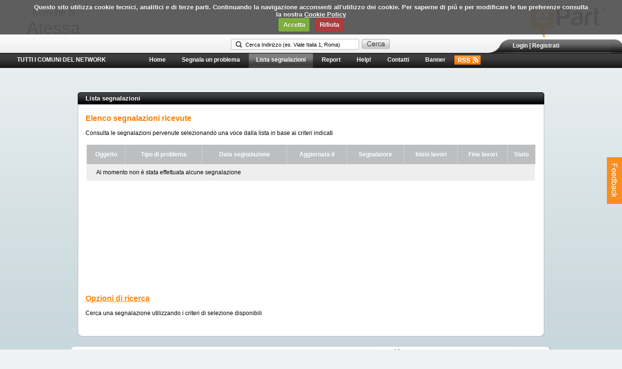

--- FILE ---
content_type: text/html; charset=utf-8
request_url: https://epart.it/atessa/showreports.aspx
body_size: 15853
content:


<!DOCTYPE html PUBLIC "-//W3C//DTD XHTML 1.0 Transitional//EN" "http://www.w3.org/TR/xhtml1/DTD/xhtml1-transitional.dtd">

<html xmlns="http://www.w3.org/1999/xhtml">
<head><title>
	ePart - Atessa - Lista segnalazioni
</title><meta http-equiv="Content-Type" content="text/html; charset=utf-8" />

     <!-- Schema.org markup for Google+ -->
    <meta itemprop="name" content="ePart - Atessa - Il SocialNetwork dei cittadini che partecipano">
    <meta itemprop="description" content="ePart consente ai cittadini di interagire con l'amministrazione pubblica segnalando disagi e disservizi presenti sul territorio. E' un servizio libero, rapido ed intuitivo, attraverso il quale ogni cittadino, navigando la mappa e con pochi click, può inviare la propria segnalazione agli uffici competenti e rimanere aggiornato sulla risoluzione dei problemi">
    <meta itemprop="image" content="https://www.epart.it/images/landingpage/preview.png">

    <!-- Twitter Card data -->
    <meta name="twitter:title" content="ePart - Atessa - Il SocialNetwork dei cittadini che partecipano">
    <meta name="twitter:description" content="ePart consente ai cittadini di interagire con l'amministrazione pubblica segnalando disagi e disservizi presenti sul territorio. E' un servizio libero, rapido ed intuitivo, attraverso il quale ogni cittadino, navigando la mappa e con pochi click, può inviare la propria segnalazione agli uffici competenti e rimanere aggiornato sulla risoluzione dei problemi">
    <!-- Twitter summary card with large image must be at least 280x150px -->
    <meta name="twitter:image:src" content="https://www.epart.it/images/landingpage/preview.png">

    <!-- Open Graph data -->
    <meta property="og:title" content="ePart - Atessa - Il SocialNetwork dei cittadini che partecipano" />
    <meta property="og:image" content="https://www.epart.it/images/landingpage/preview.png" />
    <meta property="og:description" content="ePart consente ai cittadini di interagire con l'amministrazione pubblica segnalando disagi e disservizi presenti sul territorio. E' un servizio libero, rapido ed intuitivo, attraverso il quale ogni cittadino, navigando la mappa e con pochi click, può inviare la propria segnalazione agli uffici competenti e rimanere aggiornato sulla risoluzione dei problemi" />


    <style type="text/css">
        body
        {
            background-color: #eef2f4;
            background-image: url(/images/common/bg_body.png);	
            background-repeat: repeat-x;
            background-position: bottom; 
            background-attachment: fixed;                        
        }       
        
        td.__Posytron_UI_DDDateSelector_TextBoxCell
        {
            width: 5px !important;
        }
    </style> 
        <script type="text/javascript">
        function DateValidationFrom(source, arguments) {
            var dateFrom = $find('ctl00_ContentPlaceHolder1_DateSelectorFrom_CalendarExtender');
            if (!dateFrom.isValidDate()) {
                alert('Campo data "Dal" non valido.');
                arguments.IsValid = false;
            }
            else {
                arguments.IsValid = true;
            }
        }

        function DateValidationTo(source, arguments) {
            var dateTo = $find('ctl00_ContentPlaceHolder1_DateSelectorTo_CalendarExtender');
            if (!dateTo.isValidDate()) {
                alert('Campo data "Al" non valido.');
                arguments.IsValid = false;
            }
            else {
                arguments.IsValid = true;
            }
        }

        function DateValidationRange(source, arguments) {
            var dateFrom = $find('ctl00_ContentPlaceHolder1_DateSelectorFrom_CalendarExtender');
            var dateTo = $find('ctl00_ContentPlaceHolder1_DateSelectorTo_CalendarExtender');
            
            if (dateFrom.get_selectedDate() != null && dateTo.get_selectedDate() != null) {
                if (dateFrom.get_selectedDate() > dateTo.get_selectedDate()) {
                    alert('Il range temporale di ricerca non è valido');
                    arguments.IsValid = false;                                
                }
                else {
                    arguments.IsValid = true;
                }
            }
            else {
                arguments.IsValid = true;
            }           
        }
    </script>
   
<link href="../css/structure.css" rel="stylesheet" type="text/css" /><link href="../css/common.css" rel="stylesheet" type="text/css" /><link href="../css/menu.css" rel="stylesheet" type="text/css" /><link href="../css/gridview.css" rel="stylesheet" type="text/css" /><link href="../css/modalpopup.css" rel="stylesheet" type="text/css" /><link href="../css/map.css" rel="stylesheet" type="text/css" /><link href="/css/banner.css" rel="stylesheet" type="text/css" />
    <script type="text/javascript" src="https://s7.addthis.com/js/250/addthis_widget.js#username=xa-4b6a9f0f61bfbcc7"></script>
    <link href="../css/c-css.ashx" rel="stylesheet" type="text/css" /><link id="ctl00_favico1" rel="shortcut icon" href="../favicon.ico" type="image/x-icon" /><link id="ctl00_favico2" rel="icon" href="../favicon.ico" type="image/ico" /><link rel="android-touch-icon" href="../images/mobile/epart_applogo.png" /><meta name="apple-itunes-app" content="app-id=454939764" /><meta name="google-play-app" content="app-id=com.posytron.epart" /><link rel="stylesheet" type="text/css" href="/Scripts/ddsmoothmenu/ddsmoothmenu.css" /><link rel="stylesheet" type="text/css" href="/Scripts/ddsmoothmenu/ddsmoothmenu-v.css" /><link rel="stylesheet" type="text/css" href="/css/cookiecuttr.css" /><link rel="stylesheet" href="/css/smart-app-banner.css" type="text/css" media="screen" />

    <script type="text/javascript" src="/Scripts/jquery-1.4.1.min.js"></script>
    <script type="text/javascript" src="/Scripts/cookiePrivacy.js"></script>
    <script type="text/javascript" src="/Scripts/smart-app-banner.js"></script>
    <script type="text/javascript" src="/Scripts/ddsmoothmenu/ddsmoothmenu.js">


        /***********************************************
        * Smooth Navigational Menu- (c) Dynamic Drive DHTML code library (www.dynamicdrive.com)
        * This notice MUST stay intact for legal use
        * Visit Dynamic Drive at http://www.dynamicdrive.com/ for full source code
        ***********************************************/

    </script>


  
    <script type="text/javascript">
        /*Inizializzo il file di cookie pricavy popup alert*/
        $(document).ready(function () {
            cookie.cookiePrivacyInit();
            ShowSmartBanner();
        });

        function ShowSmartBanner() {
            var iOS = (navigator.userAgent.match(/(iPad|iPhone|iPod)/g) ? true : false);
            var userLang = navigator.language || navigator.userLanguage;
            if (!iOS && window.screen.width < 980) {
                new SmartBanner({
                    daysHidden: 0, // days to hide banner after close button is clicked (defaults to 15)
                    daysReminder: 0, // days to hide banner after "VIEW" button is clicked (defaults to 90)
                    appStoreLanguage: userLang, // language code for the App Store (defaults to user's browser language)
                    title: 'ePart - Il Social Network dei Cittadini che partecipano',
                    author: '',
                    store: {
                        android: (userLang == 'it') ? 'Gratis su Google Play' : 'Free on Google Play'
                    },
                    price: {
                        android: ''
                    },
                    button: 'Download'
                });
            }
        }
        
        window.onload = function() { 
            var myobj = document.getElementById("usermenu")
            if (myobj != null) {
                ddsmoothmenu.init({
                mainmenuid: "usermenu", //menu DIV id
                    orientation: 'h', //Horizontal or vertical menu: Set to "h" or "v"
                    classname: 'ddsmoothmenu', //class added to menu's outer DIV
                    //customtheme: ["#1c5a80", "#18374a"],
                    contentsource: "markup" //"markup" or ["container_id", "path_to_menu_file"]
                })
            }
        }
    </script>

  
    <!-- **START** aggiunti per gestire la dialog sul '?' di facebook sul footer -->
       <link href="/js/jquery-ui/css/ui-lightness/jquery-ui-1.8.4.custom.css" rel="stylesheet" type="text/css" />

    <script type="text/javascript" src="https://ajax.googleapis.com/ajax/libs/jqueryui/1.8.1/jquery-ui.min.js"></script> 
    <!-- **END** aggiunti per gestire la dialog sul '?' di facebook sul footer -->
         
    <link href="/WebResource.axd?d=2lDMOZ1CPTaL8NBNFO2m_ZevoflRucpMyVNvy0VctWd4JSCaD4zQ4WKPRR1mkWfi5_u4AyF8lPRkzFvshUiQKVkMFtWEqkUn_tgK4NvutG6286x3Qt18clZxLyvqREUqqiK7gmqJKn6Bag34JdlZxRmCG05Hsv2dxIFgOlMT6RC7hC3w0&amp;t=637529869661425742" type="text/css" rel="stylesheet" /><link href="/WebResource.axd?d=2lDMOZ1CPTaL8NBNFO2m_ZevoflRucpMyVNvy0VctWd4JSCaD4zQ4WKPRR1mkWfi5_u4AyF8lPRkzFvshUiQKVkMFtWEqkUn_tgK4NvutG6286x3Qt18clZxLyvqREUqqiK7gmqJKn6Bag34JdlZxRmCG05Hsv2dxIFgOlMT6RC7hC3w0&amp;t=637529869661425742" type="text/css" rel="stylesheet" /><link href="/WebResource.axd?d=vmSYOc5ODCXAux8TlDRsVHF35hxgqOVgp8hNXceUyiGazhpvKYu1QlEQVI6cjHg6wmjLXTXcMhO-oLAWHMatzG_rxORDQ45udqrH5BDD9-4Y0x5SVpoGQ2L_GPOoSS1HqHcesXhEqhtR21SQImFuFvq7wv01&amp;t=636693431426915456" type="text/css" rel="stylesheet" /></head>
<body>
    <!--[if lte IE 6]><script src="js/ie6/warning.js"></script><script>window.onload=function(){e("js/ie6/")}</script><![endif]-->
    <form name="aspnetForm" method="post" action="/atessa/showreports.aspx" onsubmit="javascript:return WebForm_OnSubmit();" id="aspnetForm">
<div>
<input type="hidden" name="__EVENTTARGET" id="__EVENTTARGET" value="" />
<input type="hidden" name="__EVENTARGUMENT" id="__EVENTARGUMENT" value="" />
<input type="hidden" name="__VIEWSTATE" id="__VIEWSTATE" value="/[base64]/DN4VvUNm8NG76+Ts04k=" />
</div>

<script type="text/javascript">
//<![CDATA[
var theForm = document.forms['aspnetForm'];
if (!theForm) {
    theForm = document.aspnetForm;
}
function __doPostBack(eventTarget, eventArgument) {
    if (!theForm.onsubmit || (theForm.onsubmit() != false)) {
        theForm.__EVENTTARGET.value = eventTarget;
        theForm.__EVENTARGUMENT.value = eventArgument;
        theForm.submit();
    }
}
//]]>
</script>


<script src="/WebResource.axd?d=FrNAOV3lsfSWPO6VXLVh0L6WOnG7ygDbBFumiQmIIbe4WJD_BAfVz3TPi7s4RmNiCUR1M1HUto3HtEZwVMzGoyI8MmQ1&amp;t=637292135023430478" type="text/javascript"></script>


<script src="/ScriptResource.axd?d=06jc-YzNqSMnnLDjoLAkOS0TlEwEN7f8eG-QuAAfTCayWB-rFzD7p-MdBVgDsFjNKiwasaP_xu1dj5Ve5GS3LrJwfHAeDwOKXTVpRVkdF-Pkz0S6_lXE9VWw2873qf7X8jul-yRAf-1ZqkN15NheM8u1I6M1&amp;t=ffffffff8139bff4" type="text/javascript"></script>
<script type="text/javascript">
//<![CDATA[
var __cultureInfo = '{"name":"it-IT","numberFormat":{"CurrencyDecimalDigits":2,"CurrencyDecimalSeparator":",","IsReadOnly":true,"CurrencyGroupSizes":[3],"NumberGroupSizes":[3],"PercentGroupSizes":[3],"CurrencyGroupSeparator":".","CurrencySymbol":"€","NaNSymbol":"Non un numero reale","CurrencyNegativePattern":9,"NumberNegativePattern":1,"PercentPositivePattern":1,"PercentNegativePattern":1,"NegativeInfinitySymbol":"-Infinito","NegativeSign":"-","NumberDecimalDigits":2,"NumberDecimalSeparator":",","NumberGroupSeparator":".","CurrencyPositivePattern":2,"PositiveInfinitySymbol":"+Infinito","PositiveSign":"+","PercentDecimalDigits":2,"PercentDecimalSeparator":",","PercentGroupSeparator":".","PercentSymbol":"%","PerMilleSymbol":"‰","NativeDigits":["0","1","2","3","4","5","6","7","8","9"],"DigitSubstitution":1},"dateTimeFormat":{"AMDesignator":"","Calendar":{"MinSupportedDateTime":"\/Date(-62135596800000)\/","MaxSupportedDateTime":"\/Date(253402297199999)\/","AlgorithmType":1,"CalendarType":1,"Eras":[1],"TwoDigitYearMax":2029,"IsReadOnly":true},"DateSeparator":"/","FirstDayOfWeek":1,"CalendarWeekRule":2,"FullDateTimePattern":"dddd d MMMM yyyy HH:mm:ss","LongDatePattern":"dddd d MMMM yyyy","LongTimePattern":"HH:mm:ss","MonthDayPattern":"dd MMMM","PMDesignator":"","RFC1123Pattern":"ddd, dd MMM yyyy HH\u0027:\u0027mm\u0027:\u0027ss \u0027GMT\u0027","ShortDatePattern":"dd/MM/yyyy","ShortTimePattern":"H.mm","SortableDateTimePattern":"yyyy\u0027-\u0027MM\u0027-\u0027dd\u0027T\u0027HH\u0027:\u0027mm\u0027:\u0027ss","TimeSeparator":":","UniversalSortableDateTimePattern":"yyyy\u0027-\u0027MM\u0027-\u0027dd HH\u0027:\u0027mm\u0027:\u0027ss\u0027Z\u0027","YearMonthPattern":"MMMM yyyy","AbbreviatedDayNames":["dom","lun","mar","mer","gio","ven","sab"],"ShortestDayNames":["do","lu","ma","me","gi","ve","sa"],"DayNames":["domenica","lunedì","martedì","mercoledì","giovedì","venerdì","sabato"],"AbbreviatedMonthNames":["gen","feb","mar","apr","mag","giu","lug","ago","set","ott","nov","dic",""],"MonthNames":["gennaio","febbraio","marzo","aprile","maggio","giugno","luglio","agosto","settembre","ottobre","novembre","dicembre",""],"IsReadOnly":true,"NativeCalendarName":"calendario gregoriano","AbbreviatedMonthGenitiveNames":["gen","feb","mar","apr","mag","giu","lug","ago","set","ott","nov","dic",""],"MonthGenitiveNames":["gennaio","febbraio","marzo","aprile","maggio","giugno","luglio","agosto","settembre","ottobre","novembre","dicembre",""]}}';//]]>
</script>

<script src="/ScriptResource.axd?d=oBf2h-ctg-p6yyPGJozEnx27SQorPl1jx5hox2joH3kQKQjT88-pyonOwzKmUNWMb_OteehOG7uM9hGN8msRxTVTJxROGMkJual62B28Eb-QUObSx0y6aQSlR26w3rL2-xVfvKRaWdmi3Mck_ST2Gp-2rjY1&amp;t=3f4a792d" type="text/javascript"></script>
<script src="/ScriptResource.axd?d=oqilD46ijyR8H0RiF_A3G2760BaGL2WF_bSAXx-Wr2UFr7aaRYvLf1KtYXspyqQny1TzCo5Pd_Yd5EPjQDW0pGLs1UCBzGGNLrml8SiQrBiwaHXwmDQYew5meG5uIC4YLgq6ZTkhnrX6tQ1TfFelQCJ6i_vbsW5k7_YIXN5hY_4QZj1p0&amp;t=3f4a792d" type="text/javascript"></script>
<script src="/ScriptResource.axd?d=HSSbsVFaHJ7aZ4KLPYMBysqeOMLEsSvBvGSTMiE69Cdb7D9VkXQus0QL0P0oCmQ9kzDKs8cEtUM4FEofIEizQ6Svkb36Wor24bVVTUB9lH0m-r1DxtrXaCPHJdgisSzqo1WPVDvS0eIE1ASdIXKuS3_OLj01&amp;t=ffffffff87636c38" type="text/javascript"></script>
<script src="/ScriptResource.axd?d=5GYWhkE1e3J9ldkjCfAvn0DWUOx2-zp--28F6iH_SI7XzYkPuTVtUc3_JBC5-4Istz1nabJaoibH-MEWKfHQxTGN7DuetD6gsu5N09nlHuCixI0vn5-VQ_eej7IoPAsp4IUZJgBZgTvz-vFJTNHRWhDMQ941&amp;t=ffffffff87636c38" type="text/javascript"></script>
<script src="/ScriptResource.axd?d=50KL4AcbJtRhDvrQP5Ws9sVjHb1kYAMJOXTyqvF-wgIKFQp5cbz8JeEX5IEjL-CsMKzQlV8lOtJiUiWvrMY8VHCYBwx72n08kNKpyTUxaAd0Lf-9j1zRnWG3yzxyHYZ7ZJKzf5Jf6uvn4kyXLQHJdXlCFA4IH8yAJJkM7NdMec4Y5Pqr0&amp;t=ffffffff87636c38" type="text/javascript"></script>
<script src="/ScriptResource.axd?d=IWjMxTUOvk9NtC8xwtVwf17x-KMPCeVXpsjFVI1vfoRYMbP1dnCrZS9eLY2UIpSzZH3jv7gXAZ1-hQy9cawbT9SdqL8GRBcp3c7vJOLTW6qhpizqOGHv_GVmL25vzrYpa3Z3OI3iwg2w0EPi7sqkNLRlAAg1&amp;t=ffffffff87636c38" type="text/javascript"></script>
<script src="/ScriptResource.axd?d=261iKN2zShInGdADCFz0X7z9ELx4Jl7IgEeyYlEPoz6rok5GYkBNeWWc8JFgsx4Ldk-uKzBDPC2jDDfjza4VV2dfaP3P0qtxrmXCIRT7rkt1BV1PaT-WSJghsYk6sBBTiTrVq1z2Gn54qOcPGtu84lBtqZE1&amp;t=ffffffff87636c38" type="text/javascript"></script>
<script src="/ScriptResource.axd?d=TlRb6_bU-5Zs-3pe6qX64vx0cxKuMb6Xj7DmslcPvXx8AF1nd81eZglFvjH90GAMLLA9vuWOJT1Ur3Um9lKpdFO0CWeYJUJ21OYclYDT7jGdb3G2k-VrKHHmYWZrxhtWZvs_AR_w-gugcPWWsJbXIF3T5cg1&amp;t=ffffffff87636c38" type="text/javascript"></script>
<script src="/ScriptResource.axd?d=VayOEMQ3fiouZeDPIxXBUbhs98PCxPGZAsTVdEdw6T41V2CVh8c1mLUjIoRbu6-CDTVHp_jP9fwYmwfFmH2Kq_pp6wtVjXE-fD-rHgM00w_iduxPUsRGGraepF5C2u1FAc1v4Z75Rsv0eO-7UfUOgdlwERc1&amp;t=ffffffff87636c38" type="text/javascript"></script>
<script src="/ScriptResource.axd?d=RHHRdObuKkMUubwMC4CtJghRAUoBMUjqQ1m2qcG54LFIHTD1sZxcAytuCKiraJWaK5sx56WvuWD8_Jdrd5qFn_j9FEw39mipRxpHb0pWvlHUdeOx0wp8IwNM2-JNbrRNYlCnjKdLrFDvsd_d0ezuHo84sVw1&amp;t=ffffffff87636c38" type="text/javascript"></script>
<script src="/ScriptResource.axd?d=exohLDTDUxpg0feC4KWpZgHqU7swsM0tvXz7lbtuzZRYNrdFK1XiHbLCTt6p0dvRyvRFjlNZmIbCUon8UpNUq0havonitYmudfthCobSKUMYHBiEUYKgYj5oplWKFEJCbMMng0uPCZNTWXYxyM6rexJh7Ds1&amp;t=ffffffff87636c38" type="text/javascript"></script>
<script src="/ScriptResource.axd?d=Y_MP2gPbqoUaxYM3J24Z0OCltSuBku3Ktl_1FyT0wfptQBuzBJ9e3M-9zKeCTu3mi-DoIk2EGyXNo-n2QJJ1dB9QRcyphfsD4pfe03y0qbB8ELHbF4Sz1N3Ljv_4a779pUuqoBpgoC8IuN1NekjMzfuoVww1&amp;t=ffffffff87636c38" type="text/javascript"></script>
<script src="/ScriptResource.axd?d=xYdkaYyYZwiH3zeR2senx7esMseQhb4EFlGODhmJwf15BmB_nvEv1_f11jeQ8RQ3OeX9mXRzEBP7TAgmLm-y2BRKgd-J5P2HfD9vXz2WCx6GH9qg-vtjCMMF4_f_MsPwGZt4UCBjYAroVgTR5B3TnXorugU4w2uMToYSzyjmcc_oQStn0&amp;t=ffffffff929b293b" type="text/javascript"></script>
<script src="/ScriptResource.axd?d=rS6TeY7IbLAflTAqcmJja0ZTQ8EF0TOYkfNkFJsVgDx65Bn57svBqXT6pTDOtqdw28WRjx2uZ9MeyjJE7vWTUo9yt2pD0Ax4Dm5N9T16epL7-7WYYO3Mln5D_NkHAadQAc5V_YKADE9KuzjbnJ38fhyPAB5wBdcihQSs-nYZD6cOuFhI0&amp;t=ffffffff87636c38" type="text/javascript"></script>
<script src="/ScriptResource.axd?d=0RxX30XQgUvfD8YcKUxjze-5_u3tKOeY0oCMHNiOnIp0LOfurAmWFUgB8te5bDG0kCE8Ry82ylQpoUebOdep3VDpsOqFkANFpfUJ9_qid5yzelGYmLhh8F9v8yFItZQnfi9y-aTboY1oFmc-Q5tn9xEFrjRum7WtlnkN36sf8l3b81nx0&amp;t=ffffffff87636c38" type="text/javascript"></script>
<script src="/ScriptResource.axd?d=SxaGOBswQHaBlYqRspPWSxpEcoCtx6TvL2s5ssgG3kxj6n_op0-J0Qc3RIlp2WG2YjU8XcRbW5pjxwNesol9R8-fK1gR-4ktzXrMt_Es_6Wfgyy4bt73hCLBm5GdCPWmMdYfy6KinebUb9hbVOZ91yvZC9U57bs5m5hde2wKyGHk-3S20&amp;t=ffffffff87636c38" type="text/javascript"></script>
<script src="/ScriptResource.axd?d=VmrpN_JTCHDKqNfSoexTJgCfBP-ocTuY8Id7i20gsxwYRgh_ukfvBOKcoCD_8Iidd4ONo9TMm8KyeyBW65zZo1pKtIw6VlBhCLoGAwXhPmAPdXSGbZvk3Uj2YJyP8MDG5Z7AtzLFeVbJyO7CZHrejlnAUUVsRcKG2X7O9Cqiu2xOe9F70&amp;t=ffffffff87636c38" type="text/javascript"></script>
<script src="/ScriptResource.axd?d=KqpxkSjDHx6MP3CkhBsM5-YWarIAzKtbeVn9x-Fx9jBcg-j92lUKDBMzdbpB_478VtGo3vvQWLAv_0WpqmUiogmWzae_uRS_yL-P_CRD2iGuNRqXV43v8nG5U6VUWa3Fby5ZhaEeNJb5XLFoQqQihrpbo3CmtaEcEsy7WODPBbxzsr5d0&amp;t=ffffffff87636c38" type="text/javascript"></script>
<script src="/ScriptResource.axd?d=jRAaNU8uNNDX2lBqU69Eg92vbDW1cefkqG71jxc1uhaPzQHKvZQhtP5kC4-uC36_U4VKSwmFay0TCa-OQOvO8DlpB8t4BBcRJknc1Zrewxp6E6X2bAd_XqIZwm9vwIQJjZnL3JB27Ch8njBxHXVGAnsN3X41&amp;t=ffffffff87636c38" type="text/javascript"></script>
<script src="/ScriptResource.axd?d=gP7cO2boAgCOsmYViEm2wZRWq0brdaoTRCtiM9iR_pvSy4n6Fx3wLALw7KmFrJIuSNODYOBDZOyjfGqVtyte9ebyjyVyBn9H_J2ORX5w9E-5r-rMwCjzaky2feJZrRcQcvvS1GsYUImHo48gRQ4aYwDrRnWEipMggSze3sX8tkpvmJzo0&amp;t=ffffffff87636c38" type="text/javascript"></script>
<script type="text/javascript">
//<![CDATA[
function WebForm_OnSubmit() {
null;if (typeof(ValidatorOnSubmit) == "function" && ValidatorOnSubmit() == false) return false;
return true;
}
//]]>
</script>

<div>

	<input type="hidden" name="__VIEWSTATEGENERATOR" id="__VIEWSTATEGENERATOR" value="E9EEBAD2" />
	<input type="hidden" name="__EVENTVALIDATION" id="__EVENTVALIDATION" value="/wEWogECqMa+vwMCkeKLsgQCjKuKjAYCic+1lggCz+L65AUC0vHVlwICy7Dt4QICy7CFqAMC4Nq1/g4Cy7Cp0wwCy7DBmQ0Cy7CV5gwCy7D1vAYCy7C5iQQC4NrZoQYCy7CRhQoCy7Dd9gUC4NqB2wUCzPP46wkCjaq65wsC6q+Q8woCm6LRwgQCxLzRwgICw8TmuwsCzK/c4wQCo4/MsAwCoo/MsAwCoY/MsAwCoI/MsAwCp4/MsAwCpo/MsAwCpY/MsAwCtI/MsAwCu4/MsAwCo4+MswwCo4+AswwCo4+EswwCo4+4swwCo4+8swwCo4+wswwCo4+0swwCo4+oswwCo4/ssAwCo4/gsAwCoo+MswwCoo+AswwCoo+EswwCoo+4swwCoo+8swwCoo+wswwCoo+0swwCoo+oswwCoo/ssAwCoo/gsAwCoY+MswwCoY+AswwCvbzZEALSnMnDCALTnMnDCALQnMnDCALRnMnDCALWnMnDCALXnMnDCALUnMnDCALFnMnDCALKnMnDCALSnInACALSnIXACALSnIHACALlpOD1CgLG/LHUBALG/I2JDwLG/JmuBgLG/PXDDgLG/MH4CQLG/N0dAsb8qbELAsb8hdYDAsb80b4BAsb8rdIJAtvr0/oKAtvrr54FAtvru7MMAtvrl+gEAtvr440PAtvr/[base64]" />
</div>
    <script type="text/javascript">
//<![CDATA[
Sys.WebForms.PageRequestManager._initialize('ctl00$ScriptManager1', document.getElementById('aspnetForm'));
Sys.WebForms.PageRequestManager.getInstance()._updateControls([], [], [], 90);
//]]>
</script>

    
    
    
    
    <div id="wrapper">
        <div id="content">
            
            <div id="header_container">
                
<script type="text/javascript">
    <!--
    function Find() {    
        var el = document.getElementById('ctl00_Header_TxtSearchAddress');
        if (el == null) return false;
        var address = el.value;
        if (address != null && address != "" && address != "Cerca Indirizzo (es. Viale Italia 1, Roma)") {
            map.FindLocation(address);
        }
        return false;
    }
   
    function CheckPage() {        
        // check if current page is "report an issue"
        // if not, execute server code        
        var url = location.href;                      
        var idx = url.lastIndexOf("/");        
        var currentPage = url.substring(idx + 1);
        if (currentPage.match("^default.aspx") == "default.aspx") {
            return Find();
        } else {
            return true;
        }
    }
    -->
</script>
<div id="header">    
    <div id="app_logo_container"><a id="ctl00_Header_HLLogoApp" href="/atessa/homepage.aspx"><img src="/images/header/logoepart.png" alt="ePart - beta" style="border-width:0px;" /></a></div>
    <div id="zone_search_main_container">            
        <div id="network_container"></div>
        <div id="zone_search_container">
            <table border="0" cellpadding="0" cellspacing="0">
                <tr>                
                    <td>
                        <input name="ctl00$Header$TxtSearchAddress" type="text" id="ctl00_Header_TxtSearchAddress" class="address_search" />
                        <input type="hidden" name="ctl00$Header$TWESearchAddress_ClientState" id="ctl00_Header_TWESearchAddress_ClientState" />
                    </td>
                    <td style="padding-left: 5px; padding-bottom: 1px;"><input type="image" name="ctl00$Header$ImgBtnSearchAddress" id="ctl00_Header_ImgBtnSearchAddress" src="../images/header/cerca.png" alt="Cerca" onclick="return Find();" style="border-width:0px;" /></td>
                </tr>
            </table> 
        </div>
    </div>
    <div id="organization_logo_container"><span id="ctl00_Header_LblMunicipality0" style="font-size: 18px;">Comune di<br /></span><span id="ctl00_Header_LblMunicipality1" style="font-size: 36px;">Atessa</span></div>
    <div id="login_reg_container">
        <div id="login_reg_container_left"></div>
        <div id="login_reg_container_center">
        
                     
                        <a href="/Account/Login?returnUrl=/atessa/showreports.aspx">Login</a> | <a href="/Account/Register">Registrati</a>
                    

        
        </div>
        <div id="login_reg_container_right"></div>
        <div class="clear"></div>       
    </div>    
</div>            
                
<div id="menu_container">
  <a id="ctl00_Menu_HyperLink1" class="thenet" href="/" style="display:inline-block; position:absolute; margin-left:20px;">TUTTI I COMUNI DEL NETWORK</a>
  <div id="mainNavSub">
        <a id="ctl00_Menu_HLHome" href="/atessa/homepage.aspx">Home</a>
        <a id="ctl00_Menu_HLSendReport" href="/atessa/default.aspx">Segnala un problema</a>
        <a id="ctl00_Menu_HLReportList" class="selected" href="/atessa/showreports.aspx">Lista segnalazioni</a>
        <a id="ctl00_Menu_HLStatistics" href="/atessa/statistics.aspx">Report</a>
        <a id="ctl00_Menu_HLHelp" href="/atessa/help.aspx">Help!</a>
        <a id="ctl00_Menu_HLContacts" href="/atessa/contact-us.aspx">Contatti</a>
        <a id="ctl00_Menu_HLBanner" href="/atessa/banner.aspx">Banner</a>
        <a id="ctl00_Menu_HLRss" href="https://ext.epart.it/Feed.svc/issues/atessa" target="_blank" style="background-image:url(/images/common/rssmenuitem.png); background-repeat:no-repeat;">&nbsp;&nbsp;&nbsp;&nbsp;&nbsp;&nbsp;&nbsp;&nbsp;</a>
  </div>
</div>

<div class="clearBoth"></div>    

            </div>
               
            <div id="body_container">
                
    <div id="ctl00_ContentPlaceHolder1_Pnl1" class="container containerBig">
	
        <div class="containerTopBig"></div>
        <div class="containerHeader containerHeaderBig"><span id="ctl00_ContentPlaceHolder1_Label13">Lista segnalazioni</span></div>
        <div class="content contentBig">
            <span id="ctl00_ContentPlaceHolder1_Label14" class="title orange">Elenco segnalazioni ricevute</span><br /><br />
            Consulta le segnalazioni pervenute selezionando una voce dalla lista in base ai criteri indicati<br /><br />
                        
            <div>
		<table class="gridview" cellspacing="0" rules="all" border="1" id="ctl00_ContentPlaceHolder1_GVShowReports" style="border-collapse:collapse;">
			<tr>
				<td colspan="8">
                    <table class="gridview">
                    <tr>
                        <th>Oggetto</th>
                        <th>Tipo di problema</th>
                        <th>Data segnalazione</th>
                        <th>Aggiornata il</th>
                        <th>Segnalatore</th>
                        <th>Inizio lavori</th>
                        <th>Fine lavori</th>
                        <th>Stato</th>
                   </tr>
                   <tr>
                        <td colspan="8" style="border-left-color: #FFFFFF; border-right-color: #FFFFFF; padding-left: 20px;background-color:#EEE">
                        Al momento non è stata effettuata alcune segnalazione
                        </td>
                   </tr>
                    </table>
                    <div style="height:210px;"></div>
                </td>
			</tr>
		</table>
	</div>
            
                        
            
            <div id="ctl00_ContentPlaceHolder1_PnlFormHeader" style="height:60px;margin-top: 20px;">
		
                <span id="ctl00_ContentPlaceHolder1_LblCollapseText" style="cursor: pointer; text-decoration: underline; color: #ff8810; font-weight: bold; font-size: 16px">Opzioni di ricerca</span><br /><br />
                Cerca una segnalazione utilizzando i criteri di selezione disponibili
            
	</div>
            
            <div id="ctl00_ContentPlaceHolder1_PnlFormContent" class="collapsePanel">
		
                                                          
                <table id="ctl00_ContentPlaceHolder1_Tbl1" cellspacing="0" cellpadding="0" border="0" style="border-width:0px;border-collapse:collapse;">
			<tr>
				<td style="width:128px;"><span id="ctl00_ContentPlaceHolder1_Label1">Codice segnalazione:</span></td><td style="width:142px;"><input name="ctl00$ContentPlaceHolder1$TxtId" type="text" id="ctl00_ContentPlaceHolder1_TxtId" class="orange" style="width:110px;" /></td><td style="width:138px;"><span id="ctl00_ContentPlaceHolder1_Label2">Tipologia di problema:</span></td><td style="width:210px;"><select name="ctl00$ContentPlaceHolder1$DDTypes" id="ctl00_ContentPlaceHolder1_DDTypes" class="orange" style="width:205px;">
					<option selected="selected" value="All">Tutte le tipologie</option>
					<option value="3777">Ambiente</option>
					<option value="3775">Arredo Urbano</option>
					<option value="3781">Barriere Architettoniche</option>
					<option value="3774">Decoro Pubblico</option>
					<option value="3772">Dissesto Stradale</option>
					<option value="3779">Fognatura</option>
					<option value="3771">Illuminazione Pubblica</option>
					<option value="3778">Problemi Idrici</option>
					<option value="3780">Randagismo</option>
					<option value="3776">Rifiuti e Pulizia</option>
					<option value="3773">Segnaletica Stradale</option>
					<option value="3782">Altro</option>

				</select></td><td align="right" style="width:90px;"><span id="ctl00_ContentPlaceHolder1_Label6">Stato attuale:</span></td><td align="right" style="width:220px;"><select name="ctl00$ContentPlaceHolder1$DDState" id="ctl00_ContentPlaceHolder1_DDState" class="orange" style="width:205px;">
					<option selected="selected" value="All">Tutti</option>
					<option value="Pending">In Approvazione</option>
					<option value="Approved">Trasmesso all'U.R.P.</option>
					<option value="WorkInProgress">Lavori in corso</option>
					<option value="WorkflowRestored">Sospeso</option>
					<option value="Resolved">Chiuso</option>

				</select></td>
			</tr>
		</table>
                <br />
                <table id="ctl00_ContentPlaceHolder1_Tbl2" cellspacing="0" cellpadding="0" border="0" style="border-width:0px;border-collapse:collapse;">
			<tr>
				<td style="width:270px;">  
                            <div style="width: 270px; overflow: hidden;">
                                <table class="__Posytron_UI_DDDateSelector_TblContainer" cellspacing="0" cellpadding="0" border="0" style="border-width:0px;border-collapse:collapse;">
					<tr>
						<td class="__Posytron_UI_DDDateSelector_LabelCell"><span class="__Posytron_UI_DDDateSelector_Label">Dal:</span></td><td class="__Posytron_UI_DDDateSelector_DayCell"><select name="ctl00$ContentPlaceHolder1$DateSelectorFrom$DDDay" id="ctl00_ContentPlaceHolder1_DateSelectorFrom_DDDay" class="__Posytron_UI_DDDateSelector_DDDay">
							<option value="null"></option>
							<option value="1">1</option>
							<option value="2">2</option>
							<option value="3">3</option>
							<option value="4">4</option>
							<option value="5">5</option>
							<option value="6">6</option>
							<option value="7">7</option>
							<option value="8">8</option>
							<option value="9">9</option>
							<option value="10">10</option>
							<option value="11">11</option>
							<option value="12">12</option>
							<option value="13">13</option>
							<option value="14">14</option>
							<option value="15">15</option>
							<option value="16">16</option>
							<option value="17">17</option>
							<option value="18">18</option>
							<option value="19">19</option>
							<option value="20">20</option>
							<option value="21">21</option>
							<option value="22">22</option>
							<option value="23">23</option>
							<option value="24">24</option>
							<option value="25">25</option>
							<option value="26">26</option>
							<option value="27">27</option>
							<option value="28">28</option>
							<option value="29">29</option>
							<option value="30">30</option>
							<option selected="selected" value="31">31</option>

						</select></td><td class="__Posytron_UI_DDDateSelector_MonthCell"><select name="ctl00$ContentPlaceHolder1$DateSelectorFrom$DDMonth" id="ctl00_ContentPlaceHolder1_DateSelectorFrom_DDMonth" class="__Posytron_UI_DDDateSelector_DDMonth">
							<option value="null"></option>
							<option selected="selected" value="1">Gen</option>
							<option value="2">Feb</option>
							<option value="3">Mar</option>
							<option value="4">Apr</option>
							<option value="5">Mag</option>
							<option value="6">Giu</option>
							<option value="7">Lug</option>
							<option value="8">Ago</option>
							<option value="9">Set</option>
							<option value="10">Ott</option>
							<option value="11">Nov</option>
							<option value="12">Dic</option>

						</select></td><td class="__Posytron_UI_DDDateSelector_YearCell"><select name="ctl00$ContentPlaceHolder1$DateSelectorFrom$DDYear" id="ctl00_ContentPlaceHolder1_DateSelectorFrom_DDYear" class="__Posytron_UI_DDDateSelector_DDYear">
							<option value="null"></option>
							<option value="2010">2010</option>
							<option value="2011">2011</option>
							<option value="2012">2012</option>
							<option value="2013">2013</option>
							<option value="2014">2014</option>
							<option value="2015">2015</option>
							<option value="2016">2016</option>
							<option value="2017">2017</option>
							<option value="2018">2018</option>
							<option value="2019">2019</option>
							<option value="2020">2020</option>
							<option value="2021">2021</option>
							<option selected="selected" value="2022">2022</option>
							<option value="2023">2023</option>
							<option value="2024">2024</option>
							<option value="2025">2025</option>
							<option value="2026">2026</option>

						</select></td><td class="__Posytron_UI_DDDateSelector_ButtonCell"><input type="image" name="ctl00$ContentPlaceHolder1$DateSelectorFrom$ImageButtonCalendar" id="ctl00_ContentPlaceHolder1_DateSelectorFrom_ImageButtonCalendar" src="/WebResource.axd?d=ZCh6yfzwlP1KysYa_dqhx2v4knkO-cePL-qLPZYBbTn8ydGO8J5yeHqbJSARMq_4oisntxqzerMkd2z2JZ58Fg37EuUq707QvucbKxRt9z602xzolw4ybwl0w6ItJbfTIufy_Isi8wzXbjrKoRg7ifeRc2WLi_NSi5Iyy5Qn7Ea4oRMc0&amp;t=637529869661425742" style="border-width:0px;" /></td><td class="__Posytron_UI_DDDateSelector_TextBoxCell"><input name="ctl00$ContentPlaceHolder1$DateSelectorFrom$TxtDate" type="text" id="ctl00_ContentPlaceHolder1_DateSelectorFrom_TxtDate" style="visibility:hidden; width: 0px;" /></td>
					</tr>
				</table>
                            </div>                          
                        </td><td style="width:290px;">
                            <div style="width: 290px; overflow: hidden;">
                                <table class="__Posytron_UI_DDDateSelector_TblContainer" cellspacing="0" cellpadding="0" border="0" style="border-width:0px;border-collapse:collapse;">
					<tr>
						<td class="__Posytron_UI_DDDateSelector_LabelCell"><span class="__Posytron_UI_DDDateSelector_Label">Al:</span></td><td class="__Posytron_UI_DDDateSelector_DayCell"><select name="ctl00$ContentPlaceHolder1$DateSelectorTo$DDDay" id="ctl00_ContentPlaceHolder1_DateSelectorTo_DDDay" class="__Posytron_UI_DDDateSelector_DDDay">
							<option selected="selected" value="null"></option>
							<option value="1">1</option>
							<option value="2">2</option>
							<option value="3">3</option>
							<option value="4">4</option>
							<option value="5">5</option>
							<option value="6">6</option>
							<option value="7">7</option>
							<option value="8">8</option>
							<option value="9">9</option>
							<option value="10">10</option>
							<option value="11">11</option>
							<option value="12">12</option>
							<option value="13">13</option>
							<option value="14">14</option>
							<option value="15">15</option>
							<option value="16">16</option>
							<option value="17">17</option>
							<option value="18">18</option>
							<option value="19">19</option>
							<option value="20">20</option>
							<option value="21">21</option>
							<option value="22">22</option>
							<option value="23">23</option>
							<option value="24">24</option>
							<option value="25">25</option>
							<option value="26">26</option>
							<option value="27">27</option>
							<option value="28">28</option>
							<option value="29">29</option>
							<option value="30">30</option>
							<option value="31">31</option>

						</select></td><td class="__Posytron_UI_DDDateSelector_MonthCell"><select name="ctl00$ContentPlaceHolder1$DateSelectorTo$DDMonth" id="ctl00_ContentPlaceHolder1_DateSelectorTo_DDMonth" class="__Posytron_UI_DDDateSelector_DDMonth">
							<option selected="selected" value="null"></option>
							<option value="1">Gen</option>
							<option value="2">Feb</option>
							<option value="3">Mar</option>
							<option value="4">Apr</option>
							<option value="5">Mag</option>
							<option value="6">Giu</option>
							<option value="7">Lug</option>
							<option value="8">Ago</option>
							<option value="9">Set</option>
							<option value="10">Ott</option>
							<option value="11">Nov</option>
							<option value="12">Dic</option>

						</select></td><td class="__Posytron_UI_DDDateSelector_YearCell"><select name="ctl00$ContentPlaceHolder1$DateSelectorTo$DDYear" id="ctl00_ContentPlaceHolder1_DateSelectorTo_DDYear" class="__Posytron_UI_DDDateSelector_DDYear">
							<option selected="selected" value="null"></option>
							<option value="2010">2010</option>
							<option value="2011">2011</option>
							<option value="2012">2012</option>
							<option value="2013">2013</option>
							<option value="2014">2014</option>
							<option value="2015">2015</option>
							<option value="2016">2016</option>
							<option value="2017">2017</option>
							<option value="2018">2018</option>
							<option value="2019">2019</option>
							<option value="2020">2020</option>
							<option value="2021">2021</option>
							<option value="2022">2022</option>
							<option value="2023">2023</option>
							<option value="2024">2024</option>
							<option value="2025">2025</option>
							<option value="2026">2026</option>

						</select></td><td class="__Posytron_UI_DDDateSelector_ButtonCell"><input type="image" name="ctl00$ContentPlaceHolder1$DateSelectorTo$ImageButtonCalendar" id="ctl00_ContentPlaceHolder1_DateSelectorTo_ImageButtonCalendar" src="/WebResource.axd?d=ZCh6yfzwlP1KysYa_dqhx2v4knkO-cePL-qLPZYBbTn8ydGO8J5yeHqbJSARMq_4oisntxqzerMkd2z2JZ58Fg37EuUq707QvucbKxRt9z602xzolw4ybwl0w6ItJbfTIufy_Isi8wzXbjrKoRg7ifeRc2WLi_NSi5Iyy5Qn7Ea4oRMc0&amp;t=637529869661425742" style="border-width:0px;" /></td><td class="__Posytron_UI_DDDateSelector_TextBoxCell"><input name="ctl00$ContentPlaceHolder1$DateSelectorTo$TxtDate" type="text" id="ctl00_ContentPlaceHolder1_DateSelectorTo_TxtDate" style="visibility:hidden; width: 0px;" /></td>
					</tr>
				</table>
                            </div>
                        </td><td align="right" style="width:148px;"><span id="ctl00_ContentPlaceHolder1_Label7">Ufficio responsabile:</span></td><td align="right" style="width:220px;"><select name="ctl00$ContentPlaceHolder1$DDOffice" id="ctl00_ContentPlaceHolder1_DDOffice" class="orange" style="width:205px;">
					<option selected="selected" value="All">Tutti gli uffici</option>
					<option value="1266">Acquedotto Comunale</option>
					<option value="1267">Canile Comunale</option>
					<option value="1265">Ufficio Ambiente e Natura</option>
					<option value="1264">Ufficio Manutenzione Generale</option>

				</select></td>
			</tr>
		</table>                                                                                                           
                <br /><br />
                <div style="text-align: right; height:20px;">               
                    <input type="image" name="ctl00$ContentPlaceHolder1$ImgBtnFind" id="ctl00_ContentPlaceHolder1_ImgBtnFind" src="../images/buttons/btn_find.png" alt="Cerca" onclick="javascript:WebForm_DoPostBackWithOptions(new WebForm_PostBackOptions(&quot;ctl00$ContentPlaceHolder1$ImgBtnFind&quot;, &quot;&quot;, true, &quot;&quot;, &quot;&quot;, false, false))" style="border-width:0px;" />                                           
                </div>
                <input name="ctl00$ContentPlaceHolder1$TxtFake" type="text" value="fake" id="ctl00_ContentPlaceHolder1_TxtFake" style="display: none;" />
                <span id="ctl00_ContentPlaceHolder1_ValidatorCustomDateFrom" style="color:Red;display:none;"></span>                
                <span id="ctl00_ContentPlaceHolder1_ValidatorCustomDateTo" style="color:Red;display:none;"></span>
                <span id="ctl00_ContentPlaceHolder1_ValidatorCustomRange" style="color:Red;display:none;"></span>
            
	</div> 
                                                        
            <input type="hidden" name="ctl00$ContentPlaceHolder1$CPE_ClientState" id="ctl00_ContentPlaceHolder1_CPE_ClientState" />                          
        </div>
        <div class="containerBottomBig"></div> 
    
</div>       
         
            </div>     
        </div>
    </div>                     
     
    <div style="height: 60px; width: 990px; position: relative; margin: 0 auto; color: white; clear: both; padding-bottom: 10px;">
        <a style="" href="http://www.posytron.com/azienda/default.asp?lang=it&sez=azienda&page=100" target="_blank" title="AWARDS - Innovazione selezionata da ITALIA DEGLI INNOVATORI" ><img style="border:0px;" src="/images/footer/ePart-awards.png"  alt="AWARDS - Innovazione selezionata da ITALIA DEGLI INNOVATORI" /></a>
    </div>
    

<div id="footer_stripe">
    <div style="clear:both;float:none;margin:0 auto;width:970px; padding-top:10px;" >
        <div style="float:left;display:inline;">
            <span class="orange">&copy; 2010-2026 Posytron Engineering S.r.l.</span> - 
             
            Tutti i diritti riservati
            - <a id="ctl00_Footer_HLInfo" style="cursor:pointer;">Info</a>
            
            
            <span id="ctl00_Footer_LblDisclaimerSeparator">-</span>
            <a id="ctl00_Footer_LnkDisclaimer" href="../Info/Disclaimer" target="_blank">Disclaimer</a>
            <span id="ctl00_Footer_Label1">-</span>
            <a id="ctl00_Footer_HyperLink1" href="../Info/Cookie" target="_blank">Cookie policy </a>
          
        </div>  
        
        
    </div>
</div>
<div style="background-image: url(/images/footer/bg_footer2.png); background-repeat: repeat-x;border-top: 1px solid #CFCFCF; height: 99px;">
    <div style="clear: both; float: none; margin: 0 auto; width: 900px; height: 100px;">
        <div style="float: left; display: inline;">
            <div style="padding-top: 20px; padding-bottom: 5px; text-align: center; font-size: 10px;font-weight: bold; color: #000000;">
                Powered by GeoWorkflow
            </div>
            <div>
                <a target="_blank" href="http://www.geoworkflow.com" title="Powered by GeoWorkflow"><img style="border: 0;" alt="Powered by GeoWorkflow" src="/images/footer/logo_geoworkflow.png" /></a>
            </div>
        </div>
        <div style="float: right; display: inline;">
            <div style="padding-top: 20px; padding-bottom: 5px; text-align: center; font-size: 10px;font-weight: bold; color: #000000;">
                Engineered by Posytron
            </div>
            <div>
                <a target="_blank" href="http://www.posytron.com" title="Engineered by Posytron"><img style="border: 0;" alt="Engineered by Posytron" src="/images/footer/logo_posytron_2014.png" /></a>
            </div>
        </div>
    </div>
    
    
    
    <div id="ctl00_Footer_PnlInfo" style="display: none;">
	
        <div>
            <div id="info_header">
                <div style="width: 5px; height: 30px; background-image: url('/images/footer/rb_type3.png'); background-position: top left; float: left;"></div>
                <div style="padding-left: 10px; width: 525px; padding-top: 6px; height: 24px; font-size: 13px; font-weight: bold; background-image: url('/images/footer/tf_type3.png'); background-position: top; background-repeat: repeat-x; float: left;"><img id="ctl00_Footer_ImgCloseInfo" src="../images/buttons/btn_close_window.png" alt="Chiudi" align="right" style="border-width:0px;cursor: pointer;" />Informazioni</div>
                <div style="width: 5px; height: 30px; background-image: url('/images/footer/rb_type3.png'); background-position: top right; float: left;"></div>
            </div>
            <div id="info_body" style="clear:both;">
                <img id="ctl00_Footer_ImgLogoEpart" src="../images/header/logoepart.png" alt="ePart" style="border-width:0px;" /><br /><br />
                <span style="font-size: 12px; font-weight: bold; color: #000000; line-height: 30px;">
                ePart&#0153; versione 2.9.0.2<br />
                &#0169; 2010-2026 Posytron Engineering S.r.l.<br />
                ePart è basato sulla piattaforma Geoworkflow&#0153;
                </span><br /><br />
                <a id="ctl00_Footer_HLLogoGW" href="http://www.geoworkflow.com"><img src="/images/footer/logo_geoworkflow_big.png" alt="http://www.geoworkflow.com" style="border-width:0px;" /></a><br /><br />
                <span style="font-size: 12px; font-weight: bold; color: #000000; line-height: 30px;">Vuoi utilizzare ePart per il tuo Comune? <a target="_blank" href="http://www.posytron.com/azienda/default.asp?lang=it&amp;sez=azienda&amp;page=8" style="color: #000000;">Contattaci</a></span><br /><br />
                <a id="ctl00_Footer_HLLogoPosytron" href="http://www.posytron.com"><img src="/images/footer/logo_posytron_big_2014.png" alt="http://www.posytron.com" style="border-width:0px;" /></a>
            </div>
            <div id="info_footer" style="clear:both;">
                <div style="width: 5px; height: 30px; background-image: url('/images/footer/rb_type3.png'); background-position: bottom left; float: left;"></div>
                <div style="padding-left: 10px; width: 525px; padding-top: 6px; height: 24px; font-size: 13px; font-weight: bold; background-image: url('/images/footer/tf_type3.png'); background-position: bottom; background-repeat: repeat-x; float: left;"></div>
                <div style="width: 5px; height: 30px; background-image: url('/images/footer/rb_type3.png'); background-position: bottom right; float: left;"></div>
                <div class="clearBoth"></div>        
            </div>
        </div>
    
</div>  



    <div id="ctl00_Footer_PnlFbHelpDialog">
	
        <script>
	        // increase the default animation speed to exaggerate the effect
	        $(function() {
	   	        $( "#fb_help_dialog" ).dialog({
			        autoOpen: false,
			        show: "fold",
			        hide: "fold",
			        position: ['bottom', 'right']
		        });

                $( "#fb_help_opener" ).mouseover(function(e) {
                    var x =  e.pageX - 150;
                    var y =  e.clientY - 200;
                    $("#fb_help_dialog").dialog('option', 'position', [x,y]);
			        $( "#fb_help_dialog" ).dialog( "open" );
			        return false;
		        }).mouseout(function() {
			        $( "#fb_help_dialog" ).dialog( "close" );
			        return false;
		        });
	        });
        </script>
        
        <div>
            <div id="fb_help_dialog" title="ePart - Mi Piace">
                <p>
                    
                         Vuoi seguire ePart sul tuo account Facebook? 
                         <br />
                         Scegli '<i>Mi piace</i>' e tutte le segnalazioni del <b>Comune di Atessa</b>
                         verranno visualizzate direttamente sulla tua bacheca.
                    
                </p>
            </div>
        </div>
   
</div>

</div>  
    

     
    <a id="ctl00_Feedback_HLFeedback" class="customer_feedback" href="/atessa/feedback.aspx"><img src="/images/common/feedback_tab.png" alt="Feedback" style="border-width:0px;" /></a>



   
    
<script type="text/javascript">
//<![CDATA[
var Page_Validators =  new Array(document.getElementById("ctl00_ContentPlaceHolder1_ValidatorCustomDateFrom"), document.getElementById("ctl00_ContentPlaceHolder1_ValidatorCustomDateTo"), document.getElementById("ctl00_ContentPlaceHolder1_ValidatorCustomRange"));
//]]>
</script>

<script type="text/javascript">
//<![CDATA[
var ctl00_ContentPlaceHolder1_ValidatorCustomDateFrom = document.all ? document.all["ctl00_ContentPlaceHolder1_ValidatorCustomDateFrom"] : document.getElementById("ctl00_ContentPlaceHolder1_ValidatorCustomDateFrom");
ctl00_ContentPlaceHolder1_ValidatorCustomDateFrom.controltovalidate = "ctl00_ContentPlaceHolder1_TxtFake";
ctl00_ContentPlaceHolder1_ValidatorCustomDateFrom.errormessage = "Data non valida";
ctl00_ContentPlaceHolder1_ValidatorCustomDateFrom.display = "None";
ctl00_ContentPlaceHolder1_ValidatorCustomDateFrom.evaluationfunction = "CustomValidatorEvaluateIsValid";
ctl00_ContentPlaceHolder1_ValidatorCustomDateFrom.clientvalidationfunction = "DateValidationFrom";
var ctl00_ContentPlaceHolder1_ValidatorCustomDateTo = document.all ? document.all["ctl00_ContentPlaceHolder1_ValidatorCustomDateTo"] : document.getElementById("ctl00_ContentPlaceHolder1_ValidatorCustomDateTo");
ctl00_ContentPlaceHolder1_ValidatorCustomDateTo.controltovalidate = "ctl00_ContentPlaceHolder1_TxtFake";
ctl00_ContentPlaceHolder1_ValidatorCustomDateTo.errormessage = "Data non valida";
ctl00_ContentPlaceHolder1_ValidatorCustomDateTo.display = "None";
ctl00_ContentPlaceHolder1_ValidatorCustomDateTo.evaluationfunction = "CustomValidatorEvaluateIsValid";
ctl00_ContentPlaceHolder1_ValidatorCustomDateTo.clientvalidationfunction = "DateValidationTo";
var ctl00_ContentPlaceHolder1_ValidatorCustomRange = document.all ? document.all["ctl00_ContentPlaceHolder1_ValidatorCustomRange"] : document.getElementById("ctl00_ContentPlaceHolder1_ValidatorCustomRange");
ctl00_ContentPlaceHolder1_ValidatorCustomRange.controltovalidate = "ctl00_ContentPlaceHolder1_TxtFake";
ctl00_ContentPlaceHolder1_ValidatorCustomRange.errormessage = "Range temporale non valido";
ctl00_ContentPlaceHolder1_ValidatorCustomRange.display = "None";
ctl00_ContentPlaceHolder1_ValidatorCustomRange.evaluationfunction = "CustomValidatorEvaluateIsValid";
ctl00_ContentPlaceHolder1_ValidatorCustomRange.clientvalidationfunction = "DateValidationRange";
//]]>
</script>


<script type="text/javascript">
//<![CDATA[

var Page_ValidationActive = false;
if (typeof(ValidatorOnLoad) == "function") {
    ValidatorOnLoad();
}

function ValidatorOnSubmit() {
    if (Page_ValidationActive) {
        return ValidatorCommonOnSubmit();
    }
    else {
        return true;
    }
}
        Sys.Application.initialize();
Sys.Application.add_init(function() {
    $create(AjaxControlToolkit.TextBoxWatermarkBehavior, {"ClientStateFieldID":"ctl00_Header_TWESearchAddress_ClientState","WatermarkText":"Cerca Indirizzo (es. Viale Italia 1, Roma)","id":"ctl00_Header_TWESearchAddress"}, null, null, $get("ctl00_Header_TxtSearchAddress"));
});
Sys.Application.add_init(function() {
    $create(Posytron.Common.UI.DDCalendarBehavior, {"button":$get("ctl00_ContentPlaceHolder1_DateSelectorFrom_ImageButtonCalendar"),"day":$get("ctl00_ContentPlaceHolder1_DateSelectorFrom_DDDay"),"id":"ctl00_ContentPlaceHolder1_DateSelectorFrom_CalendarExtender","month":$get("ctl00_ContentPlaceHolder1_DateSelectorFrom_DDMonth"),"popupPosition":2,"year":$get("ctl00_ContentPlaceHolder1_DateSelectorFrom_DDYear")}, null, null, $get("ctl00_ContentPlaceHolder1_DateSelectorFrom_TxtDate"));
});
Sys.Application.add_init(function() {
    $create(Posytron.Common.UI.DDCalendarBehavior, {"button":$get("ctl00_ContentPlaceHolder1_DateSelectorTo_ImageButtonCalendar"),"day":$get("ctl00_ContentPlaceHolder1_DateSelectorTo_DDDay"),"id":"ctl00_ContentPlaceHolder1_DateSelectorTo_CalendarExtender","month":$get("ctl00_ContentPlaceHolder1_DateSelectorTo_DDMonth"),"popupPosition":2,"year":$get("ctl00_ContentPlaceHolder1_DateSelectorTo_DDYear")}, null, null, $get("ctl00_ContentPlaceHolder1_DateSelectorTo_TxtDate"));
});

document.getElementById('ctl00_ContentPlaceHolder1_ValidatorCustomDateFrom').dispose = function() {
    Array.remove(Page_Validators, document.getElementById('ctl00_ContentPlaceHolder1_ValidatorCustomDateFrom'));
}

document.getElementById('ctl00_ContentPlaceHolder1_ValidatorCustomDateTo').dispose = function() {
    Array.remove(Page_Validators, document.getElementById('ctl00_ContentPlaceHolder1_ValidatorCustomDateTo'));
}

document.getElementById('ctl00_ContentPlaceHolder1_ValidatorCustomRange').dispose = function() {
    Array.remove(Page_Validators, document.getElementById('ctl00_ContentPlaceHolder1_ValidatorCustomRange'));
}
Sys.Application.add_init(function() {
    $create(AjaxControlToolkit.CollapsiblePanelBehavior, {"ClientStateFieldID":"ctl00_ContentPlaceHolder1_CPE_ClientState","CollapseControlID":"ctl00_ContentPlaceHolder1_PnlFormHeader","Collapsed":true,"ExpandControlID":"ctl00_ContentPlaceHolder1_PnlFormHeader","SuppressPostBack":true,"id":"ctl00_ContentPlaceHolder1_CPE"}, null, null, $get("ctl00_ContentPlaceHolder1_PnlFormContent"));
});
Sys.Application.add_init(function() {
    $create(AjaxControlToolkit.ModalPopupBehavior, {"BackgroundCssClass":"modalBackground","CancelControlID":"ctl00_Footer_ImgCloseInfo","PopupControlID":"ctl00_Footer_PnlInfo","dynamicServicePath":"/showreports.aspx","id":"MPEInfoBehavior"}, null, null, $get("ctl00_Footer_HLInfo"));
});
//]]>
</script>
</form>
    
 <script type="text/javascript">
    if (jQuery.cookie('cc_cookie_accept') == "cc_cookie_accept") {
        var gaJsHost = (("https:" == document.location.protocol) ? "https://ssl." : "http://www.");
        document.write(unescape("%3Cscript src='" + gaJsHost + "google-analytics.com/ga.js' type='text/javascript'%3E%3C/script%3E"));
    }
    </script>
    <script type="text/javascript">
    if (jQuery.cookie('cc_cookie_accept') == "cc_cookie_accept") {
        try {
            var pageTracker = _gat._getTracker("UA-3645377-8");
            pageTracker._trackPageview();

        } catch (err) { }
   
        
    }
   </script>    
<script defer src="https://static.cloudflareinsights.com/beacon.min.js/vcd15cbe7772f49c399c6a5babf22c1241717689176015" integrity="sha512-ZpsOmlRQV6y907TI0dKBHq9Md29nnaEIPlkf84rnaERnq6zvWvPUqr2ft8M1aS28oN72PdrCzSjY4U6VaAw1EQ==" data-cf-beacon='{"version":"2024.11.0","token":"9a2a9f320f81419ea0506a7533913d18","r":1,"server_timing":{"name":{"cfCacheStatus":true,"cfEdge":true,"cfExtPri":true,"cfL4":true,"cfOrigin":true,"cfSpeedBrain":true},"location_startswith":null}}' crossorigin="anonymous"></script>
</body>
</html>


--- FILE ---
content_type: text/css; charset=utf-8
request_url: https://epart.it/css/c-css.ashx
body_size: -203
content:
/*
 * c-css by U4EA Technologies - Allan Jardine
 * Version:       1.2.cs_ashx.1
 * Browser:       Webkit 5373
 * Browser group: cssA
 */
.bodymap { overflow-x: hidden; }
.fakeinputfilebutton { top: 2px; }
.licenseInfoMessage { }

--- FILE ---
content_type: text/css
request_url: https://epart.it/WebResource.axd?d=2lDMOZ1CPTaL8NBNFO2m_ZevoflRucpMyVNvy0VctWd4JSCaD4zQ4WKPRR1mkWfi5_u4AyF8lPRkzFvshUiQKVkMFtWEqkUn_tgK4NvutG6286x3Qt18clZxLyvqREUqqiK7gmqJKn6Bag34JdlZxRmCG05Hsv2dxIFgOlMT6RC7hC3w0&t=637529869661425742
body_size: -243
content:
.__Posytron_UI_DDDateSelector_DayCell, 
.__Posytron_UI_DDDateSelector_MonthCell, 
.__Posytron_UI_DDDateSelector_YearCell,
.__Posytron_UI_DDDateSelector_LabelCell,
.__Posytron_UI_DDDateSelector_ButtonCell
{
    padding-left: 1px;
    padding-right: 1px;
}

.__Posytron_UI_DDDateSelector_LabelCell
{
    width: 25px;   
}

--- FILE ---
content_type: text/javascript
request_url: https://epart.it/ScriptResource.axd?d=xYdkaYyYZwiH3zeR2senx7esMseQhb4EFlGODhmJwf15BmB_nvEv1_f11jeQ8RQ3OeX9mXRzEBP7TAgmLm-y2BRKgd-J5P2HfD9vXz2WCx6GH9qg-vtjCMMF4_f_MsPwGZt4UCBjYAroVgTR5B3TnXorugU4w2uMToYSzyjmcc_oQStn0&t=ffffffff929b293b
body_size: 1955
content:
Type.registerNamespace("Posytron.Common.UI");

Posytron.Common.UI.DDCalendarBehavior = function(element) {

Posytron.Common.UI.DDCalendarBehavior.initializeBase(this, [element]);

    this._day = null;
    this._month = null;
    this._year = null;
    this._upperBoundYear = null;
    this._lowerBoundYear = null;

    this._day$delegates = {
        change: Function.createDelegate(this, this._day_onchange)
    }

    this._month$delegates = {
        change: Function.createDelegate(this, this._month_onchange)
    }

    this._year$delegates = {
        change: Function.createDelegate(this, this._year_onchange)
    }

}

Posytron.Common.UI.DDCalendarBehavior.prototype = {

    initialize: function() {
        Posytron.Common.UI.DDCalendarBehavior.callBaseMethod(this, 'initialize');

        if (this._day) {
            $addHandlers(this._day, this._day$delegates);
        }

        if (this._month) {
            $addHandlers(this._month, this._month$delegates);
        }

        if (this._year) {
            $addHandlers(this._year, this._year$delegates);
        }
    },

    dispose: function() {
        // Cleanup code
        if (this._day) {
            $common.removeHandlers(this._day, this._day$delegates);
            this._day = null;
        }

        if (this._month) {
            $common.removeHandlers(this._month, this._month$delegates);
            this._month = null;
        }

        if (this._year) {
            $common.removeHandlers(this._year, this._year$delegates);
            this._year = null;
        }

        Posytron.Common.UI.DDCalendarBehavior.callBaseMethod(this, 'dispose');
    },

    // Property accessors
    //
    get_day: function() {
        /// <value type="Sys.UI.DomElement">
        /// The button to use to show the calendar (optional)
        /// </value>
        return this._day;
    },
    set_day: function(value) {
        if (this._day != value) {
            if (this._day && this.get_isInitialized()) {
                $common.removeHandlers(this._day, this._day$delegates);
            }
            this._day = value;
            if (this._day && this.get_isInitialized()) {
                $addHandlers(this._day, this._day$delegates);
            }
            this.raisePropertyChanged("day");
        }
    },

    get_month: function() {
        /// <value type="Sys.UI.DomElement">
        /// The button to use to show the calendar (optional)
        /// </value>
        return this._month;
    },
    set_month: function(value) {
        if (this._month != value) {
            if (this._month && this.get_isInitialized()) {
                $common.removeHandlers(this._month, this._month$delegates);
            }
            this._month = value;
            if (this._month && this.get_isInitialized()) {
                $addHandlers(this._month, this._mont$delegates);
            }
            this.raisePropertyChanged("month");
        }
    },

    get_year: function() {
        /// <value type="Sys.UI.DomElement">
        /// The button to use to show the calendar (optional)
        /// </value>
        return this._year;
    },
    set_year: function(value) {
        if (this._year != value) {
            if (this._year && this.get_isInitialized()) {
                $common.removeHandlers(this._year, this._year$delegates);
            }
            this._year = value;
            if (this._year && this.get_isInitialized()) {
                $addHandlers(this._year, this._year$delegates);
            }
            this.raisePropertyChanged("year");
        }
    },

    get_UpperBoundYear: function() {
        return this._upperBoundYear;
    },

    set_UpperBoundYear: function(value) {
        this._upperBoundYear = value;
    },

    get_LowerBoundYear: function() {
        return this._lowerBoundYear;
    },

    set_LowerBoundYear: function(value) {
        this._lowerBoundYear = value;
    },

    resetDate: function() {
        if (this._selectedDate != null) {
            this._selectedDate = null;
            this._selectedDateChanging = true;

            this._day.value = "null";
            this._month.value = "null";
            this._year.value = "null";

            this._selectedDateChanging = false;
            this.invalidate();
            this.raisePropertyChanged("selectedDate");
        }
        else {
            this._day.value = "null";
            this._month.value = "null";
            this._year.value = "null";
        }
    },

    isValidDate: function() {
        if (this._selectedDate != null) {
            return true;
        }
        else if (
            this._day.value == "null" &&
            this._month.value == "null" &&
            this._year.value == "null") {
            return true;
        }
        else {
            return false;
        }
    },

    _isBissextile: function(value) {
        /// <summary>
        /// Check if value is a bissextile year
        /// </summary>        
        /// <returns type="Bool" />    
        var result = false;
        var r = value % 4;
        if (r == 0) {
            r = value % 100;
            if (r == 0) {
                r = value % 400;
                if (r == 0) {
                    result = true;
                } else {
                    result = false;
                }
            } else {
                result = true;
            }
        } else {
            result = false;
        }

        return result;
    },

    _getDaysInMonth: function(value) {
        /// <summary>
        /// Returns the number of days for the selected month 
        /// </summary>        
        /// <returns type="Int" />    
        var year = Number.parseInvariant(this._year.value);
        var bissextile = false;
        if (isNaN(year)) {
            bissextile = false;
        } else {
            bissextile = this._isBissextile(year);
        }

        var result = 31;
        switch (value) {
            case 1:
            case 3:
            case 5:
            case 7:
            case 8:
            case 10:
            case 12:
                result = 31;
                break;
            case 2:
                if (bissextile) {
                    result = 29;
                } else {
                    result = 28;
                }
                break;
            case 4:
            case 6:
            case 9:
            case 11:
                result = 30;
                break;
        }

        return result;
    },

    _disableInvalidDays: function() {
        var month = Number.parseInvariant(this._month.value);
        var currentday = Number.parseInvariant(this._day.value);
        var numDays = this._getDaysInMonth(month);

        for (var i = this._day.length - 1; i >= 29; i--) {
            this._day.remove(i);
        }

        for (var i = 29; i <= numDays; i++) {
            var elOptNew = document.createElement('option');
            elOptNew.text = i;
            elOptNew.value = i;

            try {
                this._day.add(elOptNew, null); // standards compliant; doesn't work in IE
            }
            catch (ex) {
                this._day.add(elOptNew); // IE only
            }
        }

        if (!isNaN(currentday)) {
            if (currentday > numDays) { currentday = numDays; }
            this._day.value = currentday;
        }
    },

    _parseDDValue: function() {
        /// <summary>
        /// Converts a text value from the three dropdown into a date
        /// </summary>        
        /// <returns type="Date" />
        var value = null;
        var day = Number.parseInvariant(this._day.value);
        var month = Number.parseInvariant(this._month.value) - 1;
        var year = Number.parseInvariant(this._year.value);
        var value = new Date(year, month, day);
        if (isNaN(value)) {
            value = null;
        }
        return value;
    },

    _day_onchange: function(e) {
        /// <summary> 
        /// Handles the change event of the element
        /// </summary>
        /// <param name="e" type="Sys.UI.DomEvent">The arguments for the event</param>
        if (!this._selectedDateChanging) {
            var value = this._parseDDValue();
            if (value) value = value.getDateOnly();
            this._selectedDate = value;
            if (this._isOpen) {
                this._switchMonth(this._selectedDate, this._selectedDate == null);
            }
        }
    },

    _month_onchange: function(e) {
        /// <summary> 
        /// Handles the change event of the element
        /// </summary>
        /// <param name="e" type="Sys.UI.DomEvent">The arguments for the event</param>
        if (!this._selectedDateChanging) {
            this._disableInvalidDays();
            var value = this._parseDDValue();
            if (value) value = value.getDateOnly();
            this._selectedDate = value;
            if (this._isOpen) {
                this._switchMonth(this._selectedDate, this._selectedDate == null);
            }
        }
    },

    _year_onchange: function(e) {
        /// <summary> 
        /// Handles the change event of the element
        /// </summary>
        /// <param name="e" type="Sys.UI.DomEvent">The arguments for the event</param>
        if (!this._selectedDateChanging) {
            this._disableInvalidDays();
            var value = this._parseDDValue();
            if (value) value = value.getDateOnly();
            this._selectedDate = value;
            if (this._isOpen) {
                this._switchMonth(this._selectedDate, this._selectedDate == null);
            }
        }
    },

    get_selectedDate: function() {
        /// <value type="Date">
        /// The date value represented by the three dropdown
        /// </value>
        if (this._selectedDate == null) {
            var value = this._parseDDValue();
            if (value) {
                this._selectedDate = value.getDateOnly();
            }
        }
        return this._selectedDate;
    },
    set_selectedDate: function(value) {
        if (value == null) {

            if (this._selectedDate != value) {
                this._selectedDate = value;
                this._selectedDateChanging = true;

                this._day.value = "null";
                this._month.value = "null";
                this._year.value = "null";

                this._selectedDateChanging = false;
                this.invalidate();
                this.raisePropertyChanged("selectedDate");
            }

        } else {

            if (value && (String.isInstanceOfType(value)) && (value.length != 0)) {
                value = new Date(value);
            }

            if (value) value = value.getDateOnly();

            if (this._selectedDate != value) {
                this._selectedDate = value;
                this._selectedDateChanging = true;

                var numDays = this._getDaysInMonth(value.getMonth() + 1);

                for (var i = this._day.length - 1; i >= 29; i--) {
                    this._day.remove(i);
                }

                for (var i = 29; i <= numDays; i++) {
                    var elOptNew = document.createElement('option');
                    elOptNew.text = i;
                    elOptNew.value = i;

                    try {
                        this._day.add(elOptNew, null); // standards compliant; doesn't work in IE
                    }
                    catch (ex) {
                        this._day.add(elOptNew); // IE only
                    }
                }

                this._day.value = value.getDate();
                this._month.value = value.getMonth() + 1;
                this._year.value = value.getFullYear();

                this._selectedDateChanging = false;
                this.invalidate();
                this.raisePropertyChanged("selectedDate");
            }
        }
    },

    _element_onchange: function(e) {
        /// <summary> 
        /// Handles the change event of the element
        /// </summary>
        /// <param name="e" type="Sys.UI.DomEvent">The arguments for the event</param>
        /*
        if (!this._selectedDateChanging) {
        var value = this._parseTextValue(this._textbox.get_Value());
        if (value) value = value.getDateOnly();
        this._selectedDate = value;
        if (this._isOpen) {
        this._switchMonth(this._selectedDate, this._selectedDate == null);
        }
        }
        */
    }
}

Posytron.Common.UI.DDCalendarBehavior.registerClass('Posytron.Common.UI.DDCalendarBehavior', AjaxControlToolkit.CalendarBehavior);

if(typeof(Sys)!=='undefined')Sys.Application.notifyScriptLoaded();

--- FILE ---
content_type: application/x-javascript
request_url: https://epart.it/ScriptResource.axd?d=IWjMxTUOvk9NtC8xwtVwf17x-KMPCeVXpsjFVI1vfoRYMbP1dnCrZS9eLY2UIpSzZH3jv7gXAZ1-hQy9cawbT9SdqL8GRBcp3c7vJOLTW6qhpizqOGHv_GVmL25vzrYpa3Z3OI3iwg2w0EPi7sqkNLRlAAg1&t=ffffffff87636c38
body_size: 1278
content:
Type.registerNamespace("AjaxControlToolkit");AjaxControlToolkit.TimeSpan=function(){var a=this;if(arguments.length==0)a._ctor$0.apply(a,arguments);else if(arguments.length==1)a._ctor$1.apply(a,arguments);else if(arguments.length==3)a._ctor$2.apply(a,arguments);else if(arguments.length==4)a._ctor$3.apply(a,arguments);else if(arguments.length==5)a._ctor$4.apply(a,arguments);else throw Error.parameterCount()};AjaxControlToolkit.TimeSpan.prototype={_ctor$0:function(){this._ticks=0},_ctor$1:function(a){this._ctor$0();this._ticks=a},_ctor$2:function(c,a,b){this._ctor$0();this._ticks=c*AjaxControlToolkit.TimeSpan.TicksPerHour+a*AjaxControlToolkit.TimeSpan.TicksPerMinute+b*AjaxControlToolkit.TimeSpan.TicksPerSecond},_ctor$3:function(d,c,a,b){this._ctor$0();this._ticks=d*AjaxControlToolkit.TimeSpan.TicksPerDay+c*AjaxControlToolkit.TimeSpan.TicksPerHour+a*AjaxControlToolkit.TimeSpan.TicksPerMinute+b*AjaxControlToolkit.TimeSpan.TicksPerSecond},_ctor$4:function(e,d,b,c,a){this._ctor$0();this._ticks=e*AjaxControlToolkit.TimeSpan.TicksPerDay+d*AjaxControlToolkit.TimeSpan.TicksPerHour+b*AjaxControlToolkit.TimeSpan.TicksPerMinute+c*AjaxControlToolkit.TimeSpan.TicksPerSecond+a*AjaxControlToolkit.TimeSpan.TicksPerMillisecond},getDays:function(){return Math.floor(this._ticks/AjaxControlToolkit.TimeSpan.TicksPerDay)},getHours:function(){return Math.floor(this._ticks/AjaxControlToolkit.TimeSpan.TicksPerHour)%24},getMinutes:function(){return Math.floor(this._ticks/AjaxControlToolkit.TimeSpan.TicksPerMinute)%60},getSeconds:function(){return Math.floor(this._ticks/AjaxControlToolkit.TimeSpan.TicksPerSecond)%60},getMilliseconds:function(){return Math.floor(this._ticks/AjaxControlToolkit.TimeSpan.TicksPerMillisecond)%1e3},getDuration:function(){return new AjaxControlToolkit.TimeSpan(Math.abs(this._ticks))},getTicks:function(){return this._ticks},getTotalDays:function(){Math.floor(this._ticks/AjaxControlToolkit.TimeSpan.TicksPerDay)},getTotalHours:function(){return Math.floor(this._ticks/AjaxControlToolkit.TimeSpan.TicksPerHour)},getTotalMinutes:function(){return Math.floor(this._ticks/AjaxControlToolkit.TimeSpan.TicksPerMinute)},getTotalSeconds:function(){return Math.floor(this._ticks/AjaxControlToolkit.TimeSpan.TicksPerSecond)},getTotalMilliseconds:function(){return Math.floor(this._ticks/AjaxControlToolkit.TimeSpan.TicksPerMillisecond)},add:function(a){return new AjaxControlToolkit.TimeSpan(this._ticks+a.getTicks())},subtract:function(a){return new AjaxControlToolkit.TimeSpan(this._ticks-a.getTicks())},negate:function(){return new AjaxControlToolkit.TimeSpan(-this._ticks)},equals:function(a){return this._ticks==a.getTicks()},compareTo:function(a){if(this._ticks>a.getTicks())return 1;else if(this._ticks<a.getTicks())return -1;else return 0},toString:function(){return this.format("F")},format:function(a){if(!a)a="F";if(a.length==1)switch(a){case "t":a=AjaxControlToolkit.TimeSpan.ShortTimeSpanPattern;break;case "T":a=AjaxControlToolkit.TimeSpan.LongTimeSpanPattern;break;case "F":a=AjaxControlToolkit.TimeSpan.FullTimeSpanPattern;break;default:throw Error.createError(String.format(AjaxControlToolkit.Resources.Common_DateTime_InvalidTimeSpan,a))}var e=/dd|d|hh|h|mm|m|ss|s|nnnn|nnn|nn|n/g,c=new Sys.StringBuilder,d=this._ticks;if(d<0){c.append("-");d=-d}for(;true;){var f=e.lastIndex,b=e.exec(a);c.append(a.slice(f,b?b.index:a.length));if(!b)break;switch(b[0]){case "dd":case "d":c.append($common.padLeft(Math.floor(d/AjaxControlToolkit.TimeSpan.TicksPerDay,b[0].length,"0")));break;case "hh":case "h":c.append($common.padLeft(Math.floor(d/AjaxControlToolkit.TimeSpan.TicksPerHour)%24,b[0].length,"0"));break;case "mm":case "m":c.append($common.padLeft(Math.floor(d/AjaxControlToolkit.TimeSpan.TicksPerMinute)%60,b[0].length,"0"));break;case "ss":case "s":c.append($common.padLeft(Math.floor(d/AjaxControlToolkit.TimeSpan.TicksPerSecond)%60,b[0].length,"0"));break;case "nnnn":case "nnn":case "nn":case "n":c.append($common.padRight(Math.floor(d/AjaxControlToolkit.TimeSpan.TicksPerMillisecond)%1e3,b[0].length,"0",true));break;default:Sys.Debug.assert(false)}}return c.toString()}};AjaxControlToolkit.TimeSpan.parse=function(j){var b=".",a=j.split(":"),i=0,f=0,g=0,d=0,h=0,e=0;switch(a.length){case 1:if(a[0].indexOf(b)!=-1){var c=a[0].split(b);d=parseInt(c[0]);h=parseInt(c[1])}else e=parseInt(a[0]);break;case 2:f=parseInt(a[0]);g=parseInt(a[1]);break;case 3:f=parseInt(a[0]);g=parseInt(a[1]);if(a[2].indexOf(b)!=-1){var c=a[2].split(b);d=parseInt(c[0]);h=parseInt(c[1])}else d=parseInt(a[2]);break;case 4:i=parseInt(a[0]);f=parseInt(a[1]);g=parseInt(a[2]);if(a[3].indexOf(b)!=-1){var c=a[3].split(b);d=parseInt(c[0]);h=parseInt(c[1])}else d=parseInt(a[3])}e+=i*AjaxControlToolkit.TimeSpan.TicksPerDay+f*AjaxControlToolkit.TimeSpan.TicksPerHour+g*AjaxControlToolkit.TimeSpan.TicksPerMinute+d*AjaxControlToolkit.TimeSpan.TicksPerSecond+h*AjaxControlToolkit.TimeSpan.TicksPerMillisecond;if(!isNaN(e))return new AjaxControlToolkit.TimeSpan(e);throw Error.create(AjaxControlToolkit.Resources.Common_DateTime_InvalidFormat)};AjaxControlToolkit.TimeSpan.fromTicks=function(a){return new AjaxControlToolkit.TimeSpan(a)};AjaxControlToolkit.TimeSpan.fromDays=function(a){return new AjaxControlToolkit.TimeSpan(a*AjaxControlToolkit.TimeSpan.TicksPerDay)};AjaxControlToolkit.TimeSpan.fromHours=function(a){return new AjaxControlToolkit.TimeSpan(a*AjaxControlToolkit.TimeSpan.TicksPerHour)};AjaxControlToolkit.TimeSpan.fromMinutes=function(a){return new AjaxControlToolkit.TimeSpan(a*AjaxControlToolkit.TimeSpan.TicksPerMinute)};AjaxControlToolkit.TimeSpan.fromSeconds=function(){return new AjaxControlToolkit.TimeSpan(minutes*AjaxControlToolkit.TimeSpan.TicksPerSecond)};AjaxControlToolkit.TimeSpan.fromMilliseconds=function(){return new AjaxControlToolkit.TimeSpan(minutes*AjaxControlToolkit.TimeSpan.TicksPerMillisecond)};AjaxControlToolkit.TimeSpan.TicksPerDay=8.64e11;AjaxControlToolkit.TimeSpan.TicksPerHour=3.6e10;AjaxControlToolkit.TimeSpan.TicksPerMinute=6e8;AjaxControlToolkit.TimeSpan.TicksPerSecond=1e7;AjaxControlToolkit.TimeSpan.TicksPerMillisecond=1e4;AjaxControlToolkit.TimeSpan.FullTimeSpanPattern="dd:hh:mm:ss.nnnn";AjaxControlToolkit.TimeSpan.ShortTimeSpanPattern="hh:mm";AjaxControlToolkit.TimeSpan.LongTimeSpanPattern="hh:mm:ss";Date.prototype.getTimeOfDay=function Date$getTimeOfDay(){var a=this;return new AjaxControlToolkit.TimeSpan(0,a.getHours(),a.getMinutes(),a.getSeconds(),a.getMilliseconds())};Date.prototype.getDateOnly=function Date$getDateOnly(){return new Date(this.getFullYear(),this.getMonth(),this.getDate())};Date.prototype.add=function Date$add(a){return new Date(this.getTime()+a.getTotalMilliseconds())};Date.prototype.subtract=function Date$subtract(a){return this.add(a.negate())};Date.prototype.getTicks=function Date$getTicks(){return this.getTime()*AjaxControlToolkit.TimeSpan.TicksPerMillisecond};AjaxControlToolkit.FirstDayOfWeek=function(){};AjaxControlToolkit.FirstDayOfWeek.prototype={Sunday:0,Monday:1,Tuesday:2,Wednesday:3,Thursday:4,Friday:5,Saturday:6,Default:7};AjaxControlToolkit.FirstDayOfWeek.registerEnum("AjaxControlToolkit.FirstDayOfWeek");
if(typeof(Sys)!=='undefined')Sys.Application.notifyScriptLoaded();

--- FILE ---
content_type: text/javascript
request_url: https://epart.it/ScriptResource.axd?d=VmrpN_JTCHDKqNfSoexTJgCfBP-ocTuY8Id7i20gsxwYRgh_ukfvBOKcoCD_8Iidd4ONo9TMm8KyeyBW65zZo1pKtIw6VlBhCLoGAwXhPmAPdXSGbZvk3Uj2YJyP8MDG5Z7AtzLFeVbJyO7CZHrejlnAUUVsRcKG2X7O9Cqiu2xOe9F70&t=ffffffff87636c38
body_size: 1081
content:
Type.registerNamespace("AjaxControlToolkit");AjaxControlToolkit.DynamicPopulateBehavior=function(c){var b=null,a=this;AjaxControlToolkit.DynamicPopulateBehavior.initializeBase(a,[c]);a._servicePath=b;a._serviceMethod=b;a._contextKey=b;a._cacheDynamicResults=false;a._populateTriggerID=b;a._setUpdatingCssClass=b;a._clearDuringUpdate=true;a._customScript=b;a._clickHandler=b;a._callID=0;a._currentCallID=-1;a._populated=false};AjaxControlToolkit.DynamicPopulateBehavior.prototype={initialize:function(){var a=this;AjaxControlToolkit.DynamicPopulateBehavior.callBaseMethod(a,"initialize");$common.prepareHiddenElementForATDeviceUpdate();if(a._populateTriggerID){var b=$get(a._populateTriggerID);if(b){a._clickHandler=Function.createDelegate(a,a._onPopulateTriggerClick);$addHandler(b,"click",a._clickHandler)}}},dispose:function(){var a=this;if(a._populateTriggerID&&a._clickHandler){var b=$get(a._populateTriggerID);if(b)$removeHandler(b,"click",a._clickHandler);a._populateTriggerID=null;a._clickHandler=null}AjaxControlToolkit.DynamicPopulateBehavior.callBaseMethod(a,"dispose")},populate:function(contextKey){var a=this;if(a._populated&&a._cacheDynamicResults)return;if(a._currentCallID==-1){var eventArgs=new Sys.CancelEventArgs;a.raisePopulating(eventArgs);if(eventArgs.get_cancel())return;a._setUpdating(true)}if(a._customScript){var scriptResult=eval(a._customScript);a._setTargetHtml(scriptResult);a._setUpdating(false)}else{a._currentCallID=++a._callID;if(a._servicePath&&a._serviceMethod){Sys.Net.WebServiceProxy.invoke(a._servicePath,a._serviceMethod,false,{contextKey:contextKey?contextKey:a._contextKey},Function.createDelegate(a,a._onMethodComplete),Function.createDelegate(a,a._onMethodError),a._currentCallID);$common.updateFormToRefreshATDeviceBuffer()}}},_onMethodComplete:function(b,a){if(a!=this._currentCallID)return;this._setTargetHtml(b);this._setUpdating(false)},_onMethodError:function(b,c){var a=this;if(c!=a._currentCallID)return;if(b.get_timedOut())a._setTargetHtml(AjaxControlToolkit.Resources.DynamicPopulate_WebServiceTimeout);else a._setTargetHtml(String.format(AjaxControlToolkit.Resources.DynamicPopulate_WebServiceError,b.get_statusCode()));a._setUpdating(false)},_onPopulateTriggerClick:function(){this.populate(this._contextKey)},_setUpdating:function(b){var a=this;a.setStyle(b);if(!b){a._currentCallID=-1;a._populated=true;a.raisePopulated(a,Sys.EventArgs.Empty)}},_setTargetHtml:function(b){var a=this.get_element();if(a)if(a.tagName=="INPUT")a.value=b;else a.innerHTML=b},setStyle:function(c){var a=this,b=a.get_element();if(a._setUpdatingCssClass)if(!c){b.className=a._oldCss;a._oldCss=null}else{a._oldCss=b.className;b.className=a._setUpdatingCssClass}if(c&&a._clearDuringUpdate)a._setTargetHtml("")},get_ClearContentsDuringUpdate:function(){return this._clearDuringUpdate},set_ClearContentsDuringUpdate:function(a){if(this._clearDuringUpdate!=a){this._clearDuringUpdate=a;this.raisePropertyChanged("ClearContentsDuringUpdate")}},get_ContextKey:function(){return this._contextKey},set_ContextKey:function(a){if(this._contextKey!=a){this._contextKey=a;this.raisePropertyChanged("ContextKey")}},get_PopulateTriggerID:function(){return this._populateTriggerID},set_PopulateTriggerID:function(a){if(this._populateTriggerID!=a){this._populateTriggerID=a;this.raisePropertyChanged("PopulateTriggerID")}},get_ServicePath:function(){return this._servicePath},set_ServicePath:function(a){if(this._servicePath!=a){this._servicePath=a;this.raisePropertyChanged("ServicePath")}},get_ServiceMethod:function(){return this._serviceMethod},set_ServiceMethod:function(a){if(this._serviceMethod!=a){this._serviceMethod=a;this.raisePropertyChanged("ServiceMethod")}},get_cacheDynamicResults:function(){return this._cacheDynamicResults},set_cacheDynamicResults:function(a){if(this._cacheDynamicResults!=a){this._cacheDynamicResults=a;this.raisePropertyChanged("cacheDynamicResults")}},get_UpdatingCssClass:function(){return this._setUpdatingCssClass},set_UpdatingCssClass:function(a){if(this._setUpdatingCssClass!=a){this._setUpdatingCssClass=a;this.raisePropertyChanged("UpdatingCssClass")}},get_CustomScript:function(){return this._customScript},set_CustomScript:function(a){if(this._customScript!=a){this._customScript=a;this.raisePropertyChanged("CustomScript")}},add_populating:function(a){this.get_events().addHandler("populating",a)},remove_populating:function(a){this.get_events().removeHandler("populating",a)},raisePopulating:function(b){var a=this.get_events().getHandler("populating");if(a)a(this,b)},add_populated:function(a){this.get_events().addHandler("populated",a)},remove_populated:function(a){this.get_events().removeHandler("populated",a)},raisePopulated:function(b){var a=this.get_events().getHandler("populated");if(a)a(this,b)}};AjaxControlToolkit.DynamicPopulateBehavior.registerClass("AjaxControlToolkit.DynamicPopulateBehavior",AjaxControlToolkit.BehaviorBase);
if(typeof(Sys)!=='undefined')Sys.Application.notifyScriptLoaded();